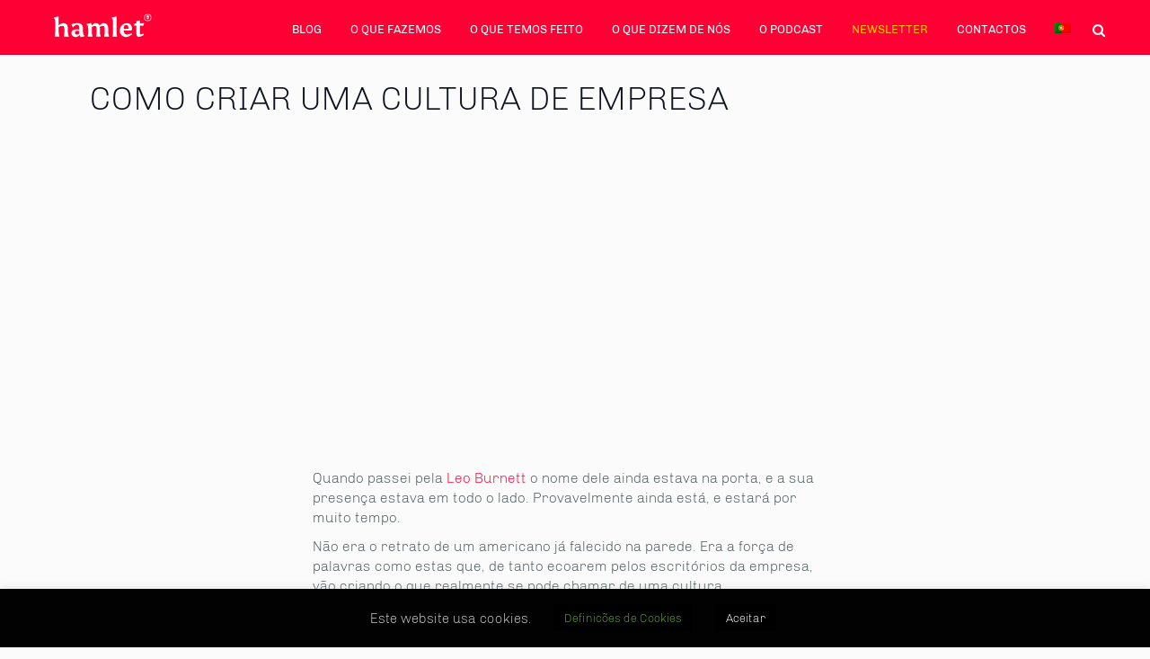

--- FILE ---
content_type: text/html; charset=UTF-8
request_url: https://hamlet.com.pt/como-criar-uma-cultura-de-empresa/
body_size: 14271
content:
<!doctype html>
<html lang="pt-pt">
<head>
	<meta charset="UTF-8">
	<meta name="format-detection" content="telephone=no">       
    <meta name="viewport" content="width=device-width">
	<link rel="profile" href="https://gmpg.org/xfn/11">
	<link rel="icon" type="image/gif" sizes="16x16" href="https://hamlet.com.pt/wp-content/uploads/2021/09/hamlet_favico_v2.png">
	<!--[if IE 8]>
        <link rel="stylesheet" type="text/css" href="https://hamlet.com.pt/wp-content/themes/hamlet/css/ie.css">
    <![endif]-->
	    <script type="text/javascript">
    /* <![CDATA[ */
    var ajaxurl = "https://hamlet.com.pt/wp-admin/admin-ajax.php";
    /* ]]> */
    </script>
<meta name='robots' content='index, follow, max-image-preview:large, max-snippet:-1, max-video-preview:-1' />

	<!-- This site is optimized with the Yoast SEO plugin v26.8 - https://yoast.com/product/yoast-seo-wordpress/ -->
	<title>Como criar uma cultura de empresa - Hamlet</title>
	<meta name="description" content="Uma cultura de empresa pode ser criada &quot;by design&quot;. Ter um líder capaz de a sintetizar com tanta força como Leo Burnett não é indispensável. Mas ajuda." />
	<link rel="canonical" href="https://hamlet.com.pt/como-criar-uma-cultura-de-empresa/" />
	<meta property="og:locale" content="pt_PT" />
	<meta property="og:type" content="article" />
	<meta property="og:title" content="Como criar uma cultura de empresa - Hamlet" />
	<meta property="og:description" content="Uma cultura de empresa pode ser criada &quot;by design&quot;. Ter um líder capaz de a sintetizar com tanta força como Leo Burnett não é indispensável. Mas ajuda." />
	<meta property="og:url" content="https://hamlet.com.pt/como-criar-uma-cultura-de-empresa/" />
	<meta property="og:site_name" content="Hamlet" />
	<meta property="article:publisher" content="https://www.facebook.com/HamletB2B/" />
	<meta property="article:published_time" content="2011-09-09T06:47:40+00:00" />
	<meta property="article:modified_time" content="2021-08-09T17:54:10+00:00" />
	<meta property="og:image" content="https://hamlet.com.pt/wp-content/uploads/2015/04/Jayme1.jpg" />
	<meta name="author" content="Jayme Kopke" />
	<meta name="twitter:card" content="summary_large_image" />
	<meta name="twitter:creator" content="@B2BHamlet" />
	<meta name="twitter:site" content="@B2BHamlet" />
	<script type="application/ld+json" class="yoast-schema-graph">{"@context":"https://schema.org","@graph":[{"@type":"Article","@id":"https://hamlet.com.pt/como-criar-uma-cultura-de-empresa/#article","isPartOf":{"@id":"https://hamlet.com.pt/como-criar-uma-cultura-de-empresa/"},"author":{"name":"Jayme Kopke","@id":"https://hamlet.com.pt/#/schema/person/5440ce291050d71726c4754ea137f86d"},"headline":"Como criar uma cultura de empresa","datePublished":"2011-09-09T06:47:40+00:00","dateModified":"2021-08-09T17:54:10+00:00","mainEntityOfPage":{"@id":"https://hamlet.com.pt/como-criar-uma-cultura-de-empresa/"},"wordCount":208,"commentCount":0,"publisher":{"@id":"https://hamlet.com.pt/#organization"},"image":{"@id":"https://hamlet.com.pt/como-criar-uma-cultura-de-empresa/#primaryimage"},"thumbnailUrl":"https://hamlet.com.pt/wp-content/uploads/2015/04/Jayme1.jpg","articleSection":["Comunicação institucional","Comunicação interna e RH","Publicidade"],"inLanguage":"pt-PT","potentialAction":[{"@type":"CommentAction","name":"Comment","target":["https://hamlet.com.pt/como-criar-uma-cultura-de-empresa/#respond"]}]},{"@type":"WebPage","@id":"https://hamlet.com.pt/como-criar-uma-cultura-de-empresa/","url":"https://hamlet.com.pt/como-criar-uma-cultura-de-empresa/","name":"Como criar uma cultura de empresa - Hamlet","isPartOf":{"@id":"https://hamlet.com.pt/#website"},"primaryImageOfPage":{"@id":"https://hamlet.com.pt/como-criar-uma-cultura-de-empresa/#primaryimage"},"image":{"@id":"https://hamlet.com.pt/como-criar-uma-cultura-de-empresa/#primaryimage"},"thumbnailUrl":"https://hamlet.com.pt/wp-content/uploads/2015/04/Jayme1.jpg","datePublished":"2011-09-09T06:47:40+00:00","dateModified":"2021-08-09T17:54:10+00:00","description":"Uma cultura de empresa pode ser criada \"by design\". Ter um líder capaz de a sintetizar com tanta força como Leo Burnett não é indispensável. Mas ajuda.","breadcrumb":{"@id":"https://hamlet.com.pt/como-criar-uma-cultura-de-empresa/#breadcrumb"},"inLanguage":"pt-PT","potentialAction":[{"@type":"ReadAction","target":["https://hamlet.com.pt/como-criar-uma-cultura-de-empresa/"]}]},{"@type":"ImageObject","inLanguage":"pt-PT","@id":"https://hamlet.com.pt/como-criar-uma-cultura-de-empresa/#primaryimage","url":"https://hamlet.com.pt/wp-content/uploads/2015/04/Jayme1.jpg","contentUrl":"https://hamlet.com.pt/wp-content/uploads/2015/04/Jayme1.jpg","width":458,"height":87},{"@type":"BreadcrumbList","@id":"https://hamlet.com.pt/como-criar-uma-cultura-de-empresa/#breadcrumb","itemListElement":[{"@type":"ListItem","position":1,"name":"Início","item":"https://hamlet.com.pt/"},{"@type":"ListItem","position":2,"name":"Blog","item":"https://hamlet.com.pt/blog/"},{"@type":"ListItem","position":3,"name":"Como criar uma cultura de empresa"}]},{"@type":"WebSite","@id":"https://hamlet.com.pt/#website","url":"https://hamlet.com.pt/","name":"Hamlet","description":"Comunicação empresarial B2B - para empresas e profissionais","publisher":{"@id":"https://hamlet.com.pt/#organization"},"potentialAction":[{"@type":"SearchAction","target":{"@type":"EntryPoint","urlTemplate":"https://hamlet.com.pt/?s={search_term_string}"},"query-input":{"@type":"PropertyValueSpecification","valueRequired":true,"valueName":"search_term_string"}}],"inLanguage":"pt-PT"},{"@type":"Organization","@id":"https://hamlet.com.pt/#organization","name":"hamlet Comunicação B2B","url":"https://hamlet.com.pt/","logo":{"@type":"ImageObject","inLanguage":"pt-PT","@id":"https://hamlet.com.pt/#/schema/logo/image/","url":"https://hamlet.com.pt/wp-content/uploads/2019/03/logo.png","contentUrl":"https://hamlet.com.pt/wp-content/uploads/2019/03/logo.png","width":129,"height":43,"caption":"hamlet Comunicação B2B"},"image":{"@id":"https://hamlet.com.pt/#/schema/logo/image/"},"sameAs":["https://www.facebook.com/HamletB2B/","https://x.com/B2BHamlet","https://www.instagram.com/hamletb2b/","https://www.linkedin.com/company/hamlet-b2b/","https://www.youtube.com/user/B2BHamlet/"]},{"@type":"Person","@id":"https://hamlet.com.pt/#/schema/person/5440ce291050d71726c4754ea137f86d","name":"Jayme Kopke","image":{"@type":"ImageObject","inLanguage":"pt-PT","@id":"https://hamlet.com.pt/#/schema/person/image/","url":"https://secure.gravatar.com/avatar/ea86a21cc3815d4c8b7fb8d9ae4de4e4410659a67e7945b622e346267176c65b?s=96&d=mm&r=g","contentUrl":"https://secure.gravatar.com/avatar/ea86a21cc3815d4c8b7fb8d9ae4de4e4410659a67e7945b622e346267176c65b?s=96&d=mm&r=g","caption":"Jayme Kopke"},"url":"https://hamlet.com.pt/author/jkopke/"}]}</script>
	<!-- / Yoast SEO plugin. -->


<link rel="alternate" type="application/rss+xml" title="Hamlet &raquo; Feed" href="https://hamlet.com.pt/feed/" />
<link rel="alternate" type="application/rss+xml" title="Hamlet &raquo; Feed de comentários" href="https://hamlet.com.pt/comments/feed/" />
<link rel="alternate" type="application/rss+xml" title="Feed de comentários de Hamlet &raquo; Como criar uma cultura de empresa" href="https://hamlet.com.pt/como-criar-uma-cultura-de-empresa/feed/" />
<link rel="alternate" title="oEmbed (JSON)" type="application/json+oembed" href="https://hamlet.com.pt/wp-json/oembed/1.0/embed?url=https%3A%2F%2Fhamlet.com.pt%2Fcomo-criar-uma-cultura-de-empresa%2F" />
<link rel="alternate" title="oEmbed (XML)" type="text/xml+oembed" href="https://hamlet.com.pt/wp-json/oembed/1.0/embed?url=https%3A%2F%2Fhamlet.com.pt%2Fcomo-criar-uma-cultura-de-empresa%2F&#038;format=xml" />
<style id='wp-img-auto-sizes-contain-inline-css' type='text/css'>
img:is([sizes=auto i],[sizes^="auto," i]){contain-intrinsic-size:3000px 1500px}
/*# sourceURL=wp-img-auto-sizes-contain-inline-css */
</style>
<style id='wp-emoji-styles-inline-css' type='text/css'>

	img.wp-smiley, img.emoji {
		display: inline !important;
		border: none !important;
		box-shadow: none !important;
		height: 1em !important;
		width: 1em !important;
		margin: 0 0.07em !important;
		vertical-align: -0.1em !important;
		background: none !important;
		padding: 0 !important;
	}
/*# sourceURL=wp-emoji-styles-inline-css */
</style>
<style id='classic-theme-styles-inline-css' type='text/css'>
/*! This file is auto-generated */
.wp-block-button__link{color:#fff;background-color:#32373c;border-radius:9999px;box-shadow:none;text-decoration:none;padding:calc(.667em + 2px) calc(1.333em + 2px);font-size:1.125em}.wp-block-file__button{background:#32373c;color:#fff;text-decoration:none}
/*# sourceURL=/wp-includes/css/classic-themes.min.css */
</style>
<link rel='stylesheet' id='cookie-law-info-css' href='https://hamlet.com.pt/wp-content/plugins/cookie-law-info/legacy/public/css/cookie-law-info-public.css?ver=3.3.9.1' type='text/css' media='all' />
<link rel='stylesheet' id='cookie-law-info-gdpr-css' href='https://hamlet.com.pt/wp-content/plugins/cookie-law-info/legacy/public/css/cookie-law-info-gdpr.css?ver=3.3.9.1' type='text/css' media='all' />
<link rel='stylesheet' id='wpml-menu-item-0-css' href='https://hamlet.com.pt/wp-content/plugins/sitepress-multilingual-cms/templates/language-switchers/menu-item/style.min.css?ver=1' type='text/css' media='all' />
<link rel='stylesheet' id='hamlet-style-css' href='https://hamlet.com.pt/wp-content/themes/hamlet/style.css?ver=6.9' type='text/css' media='all' />
<link rel='stylesheet' id='hamletcss-slick-css' href='https://hamlet.com.pt/wp-content/themes/hamlet/css/slick.css?ver=1.1' type='text/css' media='all' />
<link rel='stylesheet' id='hamletcss-font-awesome-css' href='https://hamlet.com.pt/wp-content/themes/hamlet/css/font-awesome.css?ver=1.1' type='text/css' media='all' />
<link rel='stylesheet' id='hamletcss-mmenu-css' href='https://hamlet.com.pt/wp-content/themes/hamlet/css/jquery.mmenu.all.css?ver=1.1' type='text/css' media='all' />
<link rel='stylesheet' id='hamletcss-customstyle-css' href='https://hamlet.com.pt/wp-content/themes/hamlet/css/style.css?ver=1.1' type='text/css' media='all' />
<link rel='stylesheet' id='hamletcss-customstylenew-css' href='https://hamlet.com.pt/wp-content/themes/hamlet/css/style_new.css?ver=1.1' type='text/css' media='all' />
<link rel='stylesheet' id='hamletcss-aoscss-css' href='https://hamlet.com.pt/wp-content/themes/hamlet/css/aos.css?ver=1.1' type='text/css' media='all' />
<link rel='stylesheet' id='hamletcss-colorboxcss-css' href='https://hamlet.com.pt/wp-content/themes/hamlet/css/colorbox.css?ver=1.1' type='text/css' media='all' />
<script type="text/javascript" id="wpml-cookie-js-extra">
/* <![CDATA[ */
var wpml_cookies = {"wp-wpml_current_language":{"value":"pt-pt","expires":1,"path":"/"}};
var wpml_cookies = {"wp-wpml_current_language":{"value":"pt-pt","expires":1,"path":"/"}};
//# sourceURL=wpml-cookie-js-extra
/* ]]> */
</script>
<script type="text/javascript" src="https://hamlet.com.pt/wp-content/plugins/sitepress-multilingual-cms/res/js/cookies/language-cookie.js?ver=486900" id="wpml-cookie-js" defer="defer" data-wp-strategy="defer"></script>
<script type="text/javascript" src="https://hamlet.com.pt/wp-includes/js/jquery/jquery.min.js?ver=3.7.1" id="jquery-core-js"></script>
<script type="text/javascript" src="https://hamlet.com.pt/wp-includes/js/jquery/jquery-migrate.min.js?ver=3.4.1" id="jquery-migrate-js"></script>
<script type="text/javascript" id="cookie-law-info-js-extra">
/* <![CDATA[ */
var Cli_Data = {"nn_cookie_ids":["VISITOR_INFO1_LIVE","_cfuvid","__tld__","","","__cf_bm","yt-remote-connected-devices","yt-player-headers-readable","yt-remote-session-app","yt-remote-cast-installed","yt-remote-session-name","yt-remote-fast-check-period","yt-remote-cast-available","sp_t","ytidb::LAST_RESULT_ENTRY_KEY","yt-remote-device-id","wp-wpml_current_language","yt.innertube::requests","yt.innertube::nextId","YSC","wpEmojiSettingsSupports","VISITOR_PRIVACY_METADATA"],"cookielist":[],"non_necessary_cookies":{"funcional":["VISITOR_INFO1_LIVE","","yt-remote-fast-check-period","sp_t","yt-remote-connected-devices","yt-remote-session-app","yt-remote-session-name","yt-remote-fast-check-period","yt-remote-cast-available","sp_t","wp-wpml_current_language","yt-remote-device-id","ytidb::LAST_RESULT_ENTRY_KEY","ytidb::LAST_RESULT_ENTRY_KEY","yt-remote-device-id","wp-wpml_current_language"],"publicidade":["","yt.innertube::requests","yt.innertube::nextId","YSC","VISITOR_PRIVACY_METADATA"],"outros":["_cfuvid","__tld__","cbtest"],"necessario":["__cf_bm","wpEmojiSettingsSupports"]},"ccpaEnabled":"","ccpaRegionBased":"","ccpaBarEnabled":"","strictlyEnabled":["necessary","obligatoire"],"ccpaType":"gdpr","js_blocking":"1","custom_integration":"","triggerDomRefresh":"","secure_cookies":""};
var cli_cookiebar_settings = {"animate_speed_hide":"500","animate_speed_show":"500","background":"#020202","border":"#b1a6a6c2","border_on":"","button_1_button_colour":"#000","button_1_button_hover":"#000000","button_1_link_colour":"#fff","button_1_as_button":"1","button_1_new_win":"","button_2_button_colour":"#333","button_2_button_hover":"#292929","button_2_link_colour":"#444","button_2_as_button":"","button_2_hidebar":"1","button_3_button_colour":"#000","button_3_button_hover":"#000000","button_3_link_colour":"#fff","button_3_as_button":"1","button_3_new_win":"","button_4_button_colour":"#000","button_4_button_hover":"#000000","button_4_link_colour":"#62a329","button_4_as_button":"1","button_7_button_colour":"#61a229","button_7_button_hover":"#4e8221","button_7_link_colour":"#fff","button_7_as_button":"1","button_7_new_win":"","font_family":"inherit","header_fix":"","notify_animate_hide":"1","notify_animate_show":"1","notify_div_id":"#cookie-law-info-bar","notify_position_horizontal":"right","notify_position_vertical":"bottom","scroll_close":"","scroll_close_reload":"","accept_close_reload":"","reject_close_reload":"","showagain_tab":"","showagain_background":"#fff","showagain_border":"#000","showagain_div_id":"#cookie-law-info-again","showagain_x_position":"100px","text":"#cccccc","show_once_yn":"","show_once":"2000","logging_on":"","as_popup":"","popup_overlay":"1","bar_heading_text":"","cookie_bar_as":"banner","popup_showagain_position":"bottom-right","widget_position":"left"};
var log_object = {"ajax_url":"https://hamlet.com.pt/wp-admin/admin-ajax.php"};
//# sourceURL=cookie-law-info-js-extra
/* ]]> */
</script>
<script type="text/javascript" src="https://hamlet.com.pt/wp-content/plugins/cookie-law-info/legacy/public/js/cookie-law-info-public.js?ver=3.3.9.1" id="cookie-law-info-js"></script>
<link rel="https://api.w.org/" href="https://hamlet.com.pt/wp-json/" /><link rel="alternate" title="JSON" type="application/json" href="https://hamlet.com.pt/wp-json/wp/v2/posts/1273" /><link rel="EditURI" type="application/rsd+xml" title="RSD" href="https://hamlet.com.pt/xmlrpc.php?rsd" />
<meta name="generator" content="WordPress 6.9" />
<link rel='shortlink' href='https://hamlet.com.pt/?p=1273' />
<meta name="generator" content="WPML ver:4.8.6 stt:1,41;" />
<link rel="alternate" hreflang="pt-pt" href="https://hamlet.com.pt/como-criar-uma-cultura-de-empresa/" />
<link rel="alternate" hreflang="x-default" href="https://hamlet.com.pt/como-criar-uma-cultura-de-empresa/" />
<link rel="pingback" href="https://hamlet.com.pt/xmlrpc.php">    <script src="https://tag.clearbitscripts.com/v1/pk_09956be3376e0ed0e72f2ea33c2a4efa/tags.js" referrerpolicy="strict-origin-when-cross-origin"></script>
    <style type="text/css">.recentcomments a{display:inline !important;padding:0 !important;margin:0 !important;}</style>	
	
	<!-- Global site tag (gtag.js) - Google Analytics -->
<script async src="https://www.googletagmanager.com/gtag/js?id=UA-25339411-1"></script>
<script>
  window.dataLayer = window.dataLayer || [];
  function gtag(){dataLayer.push(arguments);}
  gtag('js', new Date());

  gtag('config', 'UA-25339411-1');
</script>
	<!--  end analytics -->
	
<style id='global-styles-inline-css' type='text/css'>
:root{--wp--preset--aspect-ratio--square: 1;--wp--preset--aspect-ratio--4-3: 4/3;--wp--preset--aspect-ratio--3-4: 3/4;--wp--preset--aspect-ratio--3-2: 3/2;--wp--preset--aspect-ratio--2-3: 2/3;--wp--preset--aspect-ratio--16-9: 16/9;--wp--preset--aspect-ratio--9-16: 9/16;--wp--preset--color--black: #000000;--wp--preset--color--cyan-bluish-gray: #abb8c3;--wp--preset--color--white: #ffffff;--wp--preset--color--pale-pink: #f78da7;--wp--preset--color--vivid-red: #cf2e2e;--wp--preset--color--luminous-vivid-orange: #ff6900;--wp--preset--color--luminous-vivid-amber: #fcb900;--wp--preset--color--light-green-cyan: #7bdcb5;--wp--preset--color--vivid-green-cyan: #00d084;--wp--preset--color--pale-cyan-blue: #8ed1fc;--wp--preset--color--vivid-cyan-blue: #0693e3;--wp--preset--color--vivid-purple: #9b51e0;--wp--preset--gradient--vivid-cyan-blue-to-vivid-purple: linear-gradient(135deg,rgb(6,147,227) 0%,rgb(155,81,224) 100%);--wp--preset--gradient--light-green-cyan-to-vivid-green-cyan: linear-gradient(135deg,rgb(122,220,180) 0%,rgb(0,208,130) 100%);--wp--preset--gradient--luminous-vivid-amber-to-luminous-vivid-orange: linear-gradient(135deg,rgb(252,185,0) 0%,rgb(255,105,0) 100%);--wp--preset--gradient--luminous-vivid-orange-to-vivid-red: linear-gradient(135deg,rgb(255,105,0) 0%,rgb(207,46,46) 100%);--wp--preset--gradient--very-light-gray-to-cyan-bluish-gray: linear-gradient(135deg,rgb(238,238,238) 0%,rgb(169,184,195) 100%);--wp--preset--gradient--cool-to-warm-spectrum: linear-gradient(135deg,rgb(74,234,220) 0%,rgb(151,120,209) 20%,rgb(207,42,186) 40%,rgb(238,44,130) 60%,rgb(251,105,98) 80%,rgb(254,248,76) 100%);--wp--preset--gradient--blush-light-purple: linear-gradient(135deg,rgb(255,206,236) 0%,rgb(152,150,240) 100%);--wp--preset--gradient--blush-bordeaux: linear-gradient(135deg,rgb(254,205,165) 0%,rgb(254,45,45) 50%,rgb(107,0,62) 100%);--wp--preset--gradient--luminous-dusk: linear-gradient(135deg,rgb(255,203,112) 0%,rgb(199,81,192) 50%,rgb(65,88,208) 100%);--wp--preset--gradient--pale-ocean: linear-gradient(135deg,rgb(255,245,203) 0%,rgb(182,227,212) 50%,rgb(51,167,181) 100%);--wp--preset--gradient--electric-grass: linear-gradient(135deg,rgb(202,248,128) 0%,rgb(113,206,126) 100%);--wp--preset--gradient--midnight: linear-gradient(135deg,rgb(2,3,129) 0%,rgb(40,116,252) 100%);--wp--preset--font-size--small: 13px;--wp--preset--font-size--medium: 20px;--wp--preset--font-size--large: 36px;--wp--preset--font-size--x-large: 42px;--wp--preset--spacing--20: 0.44rem;--wp--preset--spacing--30: 0.67rem;--wp--preset--spacing--40: 1rem;--wp--preset--spacing--50: 1.5rem;--wp--preset--spacing--60: 2.25rem;--wp--preset--spacing--70: 3.38rem;--wp--preset--spacing--80: 5.06rem;--wp--preset--shadow--natural: 6px 6px 9px rgba(0, 0, 0, 0.2);--wp--preset--shadow--deep: 12px 12px 50px rgba(0, 0, 0, 0.4);--wp--preset--shadow--sharp: 6px 6px 0px rgba(0, 0, 0, 0.2);--wp--preset--shadow--outlined: 6px 6px 0px -3px rgb(255, 255, 255), 6px 6px rgb(0, 0, 0);--wp--preset--shadow--crisp: 6px 6px 0px rgb(0, 0, 0);}:where(.is-layout-flex){gap: 0.5em;}:where(.is-layout-grid){gap: 0.5em;}body .is-layout-flex{display: flex;}.is-layout-flex{flex-wrap: wrap;align-items: center;}.is-layout-flex > :is(*, div){margin: 0;}body .is-layout-grid{display: grid;}.is-layout-grid > :is(*, div){margin: 0;}:where(.wp-block-columns.is-layout-flex){gap: 2em;}:where(.wp-block-columns.is-layout-grid){gap: 2em;}:where(.wp-block-post-template.is-layout-flex){gap: 1.25em;}:where(.wp-block-post-template.is-layout-grid){gap: 1.25em;}.has-black-color{color: var(--wp--preset--color--black) !important;}.has-cyan-bluish-gray-color{color: var(--wp--preset--color--cyan-bluish-gray) !important;}.has-white-color{color: var(--wp--preset--color--white) !important;}.has-pale-pink-color{color: var(--wp--preset--color--pale-pink) !important;}.has-vivid-red-color{color: var(--wp--preset--color--vivid-red) !important;}.has-luminous-vivid-orange-color{color: var(--wp--preset--color--luminous-vivid-orange) !important;}.has-luminous-vivid-amber-color{color: var(--wp--preset--color--luminous-vivid-amber) !important;}.has-light-green-cyan-color{color: var(--wp--preset--color--light-green-cyan) !important;}.has-vivid-green-cyan-color{color: var(--wp--preset--color--vivid-green-cyan) !important;}.has-pale-cyan-blue-color{color: var(--wp--preset--color--pale-cyan-blue) !important;}.has-vivid-cyan-blue-color{color: var(--wp--preset--color--vivid-cyan-blue) !important;}.has-vivid-purple-color{color: var(--wp--preset--color--vivid-purple) !important;}.has-black-background-color{background-color: var(--wp--preset--color--black) !important;}.has-cyan-bluish-gray-background-color{background-color: var(--wp--preset--color--cyan-bluish-gray) !important;}.has-white-background-color{background-color: var(--wp--preset--color--white) !important;}.has-pale-pink-background-color{background-color: var(--wp--preset--color--pale-pink) !important;}.has-vivid-red-background-color{background-color: var(--wp--preset--color--vivid-red) !important;}.has-luminous-vivid-orange-background-color{background-color: var(--wp--preset--color--luminous-vivid-orange) !important;}.has-luminous-vivid-amber-background-color{background-color: var(--wp--preset--color--luminous-vivid-amber) !important;}.has-light-green-cyan-background-color{background-color: var(--wp--preset--color--light-green-cyan) !important;}.has-vivid-green-cyan-background-color{background-color: var(--wp--preset--color--vivid-green-cyan) !important;}.has-pale-cyan-blue-background-color{background-color: var(--wp--preset--color--pale-cyan-blue) !important;}.has-vivid-cyan-blue-background-color{background-color: var(--wp--preset--color--vivid-cyan-blue) !important;}.has-vivid-purple-background-color{background-color: var(--wp--preset--color--vivid-purple) !important;}.has-black-border-color{border-color: var(--wp--preset--color--black) !important;}.has-cyan-bluish-gray-border-color{border-color: var(--wp--preset--color--cyan-bluish-gray) !important;}.has-white-border-color{border-color: var(--wp--preset--color--white) !important;}.has-pale-pink-border-color{border-color: var(--wp--preset--color--pale-pink) !important;}.has-vivid-red-border-color{border-color: var(--wp--preset--color--vivid-red) !important;}.has-luminous-vivid-orange-border-color{border-color: var(--wp--preset--color--luminous-vivid-orange) !important;}.has-luminous-vivid-amber-border-color{border-color: var(--wp--preset--color--luminous-vivid-amber) !important;}.has-light-green-cyan-border-color{border-color: var(--wp--preset--color--light-green-cyan) !important;}.has-vivid-green-cyan-border-color{border-color: var(--wp--preset--color--vivid-green-cyan) !important;}.has-pale-cyan-blue-border-color{border-color: var(--wp--preset--color--pale-cyan-blue) !important;}.has-vivid-cyan-blue-border-color{border-color: var(--wp--preset--color--vivid-cyan-blue) !important;}.has-vivid-purple-border-color{border-color: var(--wp--preset--color--vivid-purple) !important;}.has-vivid-cyan-blue-to-vivid-purple-gradient-background{background: var(--wp--preset--gradient--vivid-cyan-blue-to-vivid-purple) !important;}.has-light-green-cyan-to-vivid-green-cyan-gradient-background{background: var(--wp--preset--gradient--light-green-cyan-to-vivid-green-cyan) !important;}.has-luminous-vivid-amber-to-luminous-vivid-orange-gradient-background{background: var(--wp--preset--gradient--luminous-vivid-amber-to-luminous-vivid-orange) !important;}.has-luminous-vivid-orange-to-vivid-red-gradient-background{background: var(--wp--preset--gradient--luminous-vivid-orange-to-vivid-red) !important;}.has-very-light-gray-to-cyan-bluish-gray-gradient-background{background: var(--wp--preset--gradient--very-light-gray-to-cyan-bluish-gray) !important;}.has-cool-to-warm-spectrum-gradient-background{background: var(--wp--preset--gradient--cool-to-warm-spectrum) !important;}.has-blush-light-purple-gradient-background{background: var(--wp--preset--gradient--blush-light-purple) !important;}.has-blush-bordeaux-gradient-background{background: var(--wp--preset--gradient--blush-bordeaux) !important;}.has-luminous-dusk-gradient-background{background: var(--wp--preset--gradient--luminous-dusk) !important;}.has-pale-ocean-gradient-background{background: var(--wp--preset--gradient--pale-ocean) !important;}.has-electric-grass-gradient-background{background: var(--wp--preset--gradient--electric-grass) !important;}.has-midnight-gradient-background{background: var(--wp--preset--gradient--midnight) !important;}.has-small-font-size{font-size: var(--wp--preset--font-size--small) !important;}.has-medium-font-size{font-size: var(--wp--preset--font-size--medium) !important;}.has-large-font-size{font-size: var(--wp--preset--font-size--large) !important;}.has-x-large-font-size{font-size: var(--wp--preset--font-size--x-large) !important;}
/*# sourceURL=global-styles-inline-css */
</style>
<link rel='stylesheet' id='cookie-law-info-table-css' href='https://hamlet.com.pt/wp-content/plugins/cookie-law-info/legacy/public/css/cookie-law-info-table.css?ver=3.3.9.1' type='text/css' media='all' />
</head>

<body class="wp-singular post-template-default single single-post postid-1273 single-format-standard wp-theme-hamlet">
 	<div class="page withoutBanner">
        <header class="header clearfix">
            <div class="logo">
                                <a href="https://hamlet.com.pt"><img src="https://hamlet.com.pt/wp-content/uploads/2022/04/logo-hamlet-2022-white_on_transp-129.svg" alt="Logo da Hamlet com link para o início"></a>
				            </div>            
            <div class="header-right">
                <nav>
                    <ul id="menu-header-menu" class="clearfix"><li id="menu-item-24509" class="home_mentry menu-item menu-item-type-post_type menu-item-object-page menu-item-home menu-item-24509"><a href="https://hamlet.com.pt/">Início</a></li>
<li id="menu-item-10654" class="menu-item menu-item-type-post_type menu-item-object-page current_page_parent menu-item-10654"><a href="https://hamlet.com.pt/blog/">Blog</a></li>
<li id="menu-item-10655" class="menu-item menu-item-type-post_type menu-item-object-page menu-item-has-children menu-item-10655"><a href="https://hamlet.com.pt/o-que-fazemos/">O que fazemos</a>
<ul class="sub-menu">
	<li id="menu-item-10660" class="menu-item menu-item-type-custom menu-item-object-custom menu-item-10660"><a href="https://hamlet.com.pt/o-que-fazemos/#what-banner">O que fazemos e para quem</a></li>
	<li id="menu-item-10661" class="menu-item menu-item-type-custom menu-item-object-custom menu-item-10661"><a href="https://hamlet.com.pt/o-que-fazemos/#what-content">Porquê B2B?</a></li>
	<li id="menu-item-10662" class="menu-item menu-item-type-custom menu-item-object-custom menu-item-10662"><a href="https://hamlet.com.pt/o-que-fazemos/#what-titbox">Como trabalhamos</a></li>
	<li id="menu-item-10663" class="menu-item menu-item-type-custom menu-item-object-custom menu-item-10663"><a href="https://hamlet.com.pt/o-que-fazemos/#what-facility">Serviços</a></li>
</ul>
</li>
<li id="menu-item-49" class="menu-item menu-item-type-post_type menu-item-object-page menu-item-has-children menu-item-49"><a href="https://hamlet.com.pt/o-que-temos-feito/">O que temos feito</a>
<ul class="sub-menu">
	<li id="menu-item-9929" class="menu-item menu-item-type-custom menu-item-object-custom menu-item-9929"><a href="https://hamlet.com.pt/o-que-temos-feito/#clients">Clientes</a></li>
	<li id="menu-item-9926" class="menu-item menu-item-type-custom menu-item-object-custom menu-item-9926"><a href="https://hamlet.com.pt/o-que-temos-feito/#cases">Cases</a></li>
</ul>
</li>
<li id="menu-item-47" class="menu-item menu-item-type-post_type menu-item-object-page menu-item-has-children menu-item-47"><a href="https://hamlet.com.pt/o-que-dizem-de-nos/">O que dizem de nós</a>
<ul class="sub-menu">
	<li id="menu-item-9954" class="menu-item menu-item-type-custom menu-item-object-custom menu-item-9954"><a href="https://hamlet.com.pt/o-que-dizem-de-nos/#some_testimonials">Os clientes</a></li>
	<li id="menu-item-9930" class="menu-item menu-item-type-custom menu-item-object-custom menu-item-9930"><a href="https://hamlet.com.pt/o-que-dizem-de-nos/#nos_media">Os Media</a></li>
</ul>
</li>
<li id="menu-item-18270" class="menu-item menu-item-type-post_type menu-item-object-page menu-item-18270"><a href="https://hamlet.com.pt/podcasts/">O Podcast</a></li>
<li id="menu-item-11507" class="yellowmenu menu-item menu-item-type-post_type menu-item-object-page menu-item-11507"><a href="https://hamlet.com.pt/newsletter/">Newsletter</a></li>
<li id="menu-item-45" class="menu-item menu-item-type-post_type menu-item-object-page menu-item-45"><a href="https://hamlet.com.pt/contactos/">Contactos</a></li>
<li id="menu-item-wpml-ls-2-pt-pt" class="menu-item wpml-ls-slot-2 wpml-ls-item wpml-ls-item-pt-pt wpml-ls-current-language wpml-ls-menu-item wpml-ls-first-item wpml-ls-last-item menu-item-type-wpml_ls_menu_item menu-item-object-wpml_ls_menu_item menu-item-wpml-ls-2-pt-pt"><a href="https://hamlet.com.pt/como-criar-uma-cultura-de-empresa/" role="menuitem"><img
            class="wpml-ls-flag"
            src="https://hamlet.com.pt/wp-content/plugins/sitepress-multilingual-cms/res/flags/pt-pt.png"
            alt="Português"
            
            
    /></a></li>
</ul>                </nav> 
                <div class="language">
                                        <a href="javascript:void(0);">pt</a>
                    <ul>
                                                                       <li><a href="https://hamlet.com.pt/como-criar-uma-cultura-de-empresa/">pt</a></li>
                                                                    <li><a href="https://hamlet.com.pt/en/">en</a></li>
                                                <!-- <li><a href="javascript:void(0);">EN</a></li> -->
                    </ul>
                </div>  
                <div class="search">
                    <a href="javascript:void(0);" id="click-search"><i class="fa fa-search"></i></a>
                    <div class="search-popupbox">
                       <a href="javascript:void(0);" class="close-icon" id="close-search-popup"></a>
                       <div class="container cf">
                            <form action="https://hamlet.com.pt" method="get" >
                                <input type="search" class="search-form-field" placeholder="Pesquisa" name="s">
                                <button class="popup-form-btn"><i class="fa fa-search"></i></button>
                            </form>
                        </div>
                    </div>                    
                </div>                                  
                <div class="menu">
                    <a class="menu-bt sb-toggle-right" href="#menu" aria-label="Toggle Menu">
                        <span></span>
                        <span></span>
                        <span></span>
                    </a>
                </div>
            </div>                
        </header> 

<div class="blog-detail-section">
	<article>
	<div class="container">
		<h2 class="blog_post_title">Como criar uma cultura de empresa</h2>
		
		
		<div class="blog-discription border-top">

						
						<div class="middle-content clearfix">
				<p><code><iframe src="https://www.youtube.com/embed/zgAFDGKUaJU" width="420" height="345" frameborder="0"></iframe></code></p>
<p>Quando passei pela <a href="https://leoburnett.com/">Leo Burnett</a> o nome dele ainda estava na porta, e a sua presença estava em todo o lado. Provavelmente ainda está, e estará por muito tempo.</p>
<p>Não era o retrato de um americano já falecido na parede. Era a força de palavras como estas que, de tanto ecoarem pelos escritórios da empresa, vão criando o que realmente se pode chamar de uma cultura.</p>
<p>Não sei se nos anos em que Leo Burnett foi um dos grandes da publicidade essa expressão &#8211; cultura de empresa &#8211; já era um chavão como é hoje. Há empresas em que tal coisa existe, com forma e sentido, outras em que no seu lugar está algo mais difuso, com forças e fraquezas de que a empresa não tem consciência e que portanto não controla.</p>
<p>Mas uma cultura de empresa é algo que se pode &#8211; e deve &#8211; criar &#8220;by design&#8221;. Ter à cabeça um líder capaz de formular o essencial dessa cultura em palavras que, décadas mais tarde, ainda são partilhadas no Youtube não é indispensável. Mas certamente ajuda.</p>
<p>Vídeo pirateado do blog<a title="Sangue, Suor e Ideias" href="https://sanguesuoreideias.blogspot.com" target="_blank" rel="noopener noreferrer"> Sangue,Suor e Ideias</a>.</p>
<p>&nbsp;</p>
<p><a href="https://www.linkedin.com/in/jaymekopke" target="_blank" rel="noopener noreferrer"><img decoding="async" class="alignleft wp-image-6004 size-full" src="https://hamlet.com.pt/wp-content/uploads/2015/04/Jayme1.jpg" alt="Jayme Kopke" width="458" height="87" srcset="https://hamlet.com.pt/wp-content/uploads/2015/04/Jayme1.jpg 458w, https://hamlet.com.pt/wp-content/uploads/2015/04/Jayme1-300x57.jpg 300w" sizes="(max-width: 458px) 100vw, 458px" /></a></p>
<p class="old_NewsLetter_but">
<p><script src="//s7.addthis.com/js/300/addthis_widget.js#pubid=ra-53e8b01d317ffb52" async="async"></script></p>
			</div>
		</div>

		<div class="blog-discription">
			<div class="middle-content">

				<div class="blog-nav clearfix">		
																			</div>
			</div>
		</div>
				
		
		<!---  categories & navigation -->
		<div class="categories clearfix">
			<div class="col-md-3">
								<h5>Categorias:</h5>
				<strong>Comunicação institucional, Comunicação interna e RH, Publicidade</strong>
							</div>
			<div class="col-md-6">
				
				<div class="social-part">
					
				</div>
			</div>
			<div class="col-md-3">
				<div class="blog-nav clearfix">
															<div class="pre-blog">
						<a href="https://hamlet.com.pt/bilhetes-a-venda/">artigo anterior</a>
					</div>
															<span>|</span>
															<div class="next-blog">
						<a href="https://hamlet.com.pt/quando-a-cultura-da-empresa-marca-a-cultura-ca-fora/">próximo artigo</a>
					</div>
									</div>
			</div>
		</div>
<!-- end categories-->

				
		<div class="related-blogs">
			<h4>Artigos mais recentes</h4>
			<div class="related-blog-wrapper clearfix">
								<div class="related-blog-block">
					<a href="https://hamlet.com.pt/e-se-a-web-nao-tivesse-vencido/">
						<img src="https://hamlet.com.pt/wp-content/uploads/2026/01/340x220-338x190.png">
						<h4>E se a web não tivesse vencido?</h4>
					</a>
				</div>
								<div class="related-blog-block">
					<a href="https://hamlet.com.pt/abaixo-o-networking/">
						<img src="https://hamlet.com.pt/wp-content/uploads/2026/01/networking-destaque-338x190.png">
						<h4>Abaixo o networking</h4>
					</a>
				</div>
								<div class="related-blog-block">
					<a href="https://hamlet.com.pt/marca-forte-a-prioridade-que-faz-falta-as-empresas-b2b/">
						<img src="https://hamlet.com.pt/wp-content/uploads/2024/10/marcaforteprioridade-destaque-338x190.png">
						<h4>Marca forte: a prioridade que faz falta às empresas B2B</h4>
					</a>
				</div>
								
			</div>
		</div>
		
			</div>
	</article>
	<!--post newsletter banners pnb-->
	<div class="nodisplay">
	<div id="pnb_background">https://hamlet.com.pt/wp-content/uploads/2025/02/newsletterb_v1c2.svg</div> <div id="newsl_banner_bkg_movel">https://hamlet.com.pt/wp-content/uploads/2025/02/newsletterb_420_v1cb.svg</div> <div id="pnb_link">https://hamlet.com.pt/newsletter/</div><div id="banners_every">12</div><div id="banner_text1">Não fique fora. Subscreva agora.</div><div id="banner_text2">Não perca nenhuma atualização.<br />
Subscreva.</div><div id="banner_text3">Assine a Newsletter B2B da Hamlet</div><div id="banner_text4">Quer dicas, informações atualizadas sobre marketing B2B?  Subscreva.</div><div id="banner_text5">Subscreva a Newsletter para <br />
receber insights sobre B2B.</div><div id="banner_number">5</div><div id="enable_banners">1</div> 	</div>
</div> 


		<footer>
            <div class="container">
                <div class="footer-top clearfix">
                    <div class="footer-logo-block">
						<div class="footer-logo">
                <img src="https://hamlet.com.pt/wp-content/uploads/2022/04/logo-hamlet-2022-hwhite-on-transp-noborder.svg" alt="Logo">
            </div> 
               <ul class="clearfix">             
									<li>
                 	<a href="https://www.linkedin.com/company/hamlet-b2b/"  target="_blank" aria-label="Link to LinkedIn" title="LinkedIn">
                 	<i class="fa fa-linkedin"></i>
                 	</a>
                 	</li>
									<li>
                 	<a href="https://www.instagram.com/hamletb2b/"  target="_blank" aria-label="Link to Insta" title="Insta">
                 	<i class="fa fa-instagram"></i>
                 	</a>
                 	</li>
									<li>
                 	<a href="https://www.youtube.com/user/B2BHamlet/"  target="_blank" aria-label="Link to YouTube" title="YouTube">
                 	<i class="fa fa-youtube"></i>
                 	</a>
                 	</li>
								</ul>
                    </div>
                    <div class="footer-block">
                        <span>Contactos</span>
                                                <div><a href="mailto:hamlet@hamlet.com.pt">hamlet@hamlet.com.pt</a><br />
<a href="mailto:thiago.moreira@hamlet.com.pt">thiago.moreira@hamlet.com.pt</a><br />
<br />
<a href="mailto:hamlet@hamlet.com.pt?subject=Quero%20marcar%20uma%20reunião%20com%20a%20Hamlet&body=Quero%20ser%20contactado%20para%20agendar%20uma%20reunião.%20O%20meu%20contacto%20telefónico%20é%20o:">Marque uma reunião</a><br />
</div>
                                                
                    </div>

                    
                   
                    <div class="social-section" id="footer_social_section">
						<span>Newsletter</span>
                       <div id="mc_embed_signup" style="background: #0E131F;">
    					<form action="https://hamlet.us1.list-manage.com/subscribe/post?u=9cb0f1458ed5218dcba937612&amp;id=0b3523515d&amp;f_id=0069ffe5f0" method="post" id="mc-embedded-subscribe-form" name="mc-embedded-subscribe-form" class="validate" target="_self" novalidate="">
        				<div id="mc_embed_signup_scroll">
						<div class="subscreverform">
            			<!--<div class="indicates-required"><span class="asterisk">*</span> indica obrigatório</div>-->
            			<div class="mc-field-group"><label for="mce-EMAIL"></label><input type="email" name="EMAIL" class="required email" id="mce-EMAIL" required="" value="" placeholder="o seu email profissional"></div>
						<div hidden=""><input type="hidden" name="tags" value="6326462,6326450"></div>
        				<div id="mce-responses" class="clear foot">
            				<div class="response" id="mce-error-response" style="display: none;"></div>
           					 <div class="response" id="mce-success-response" style="display: none;"></div>
						</div>
    					<div aria-hidden="true" style="position: absolute; left: -5000px;">
        				/* real people should not fill this in and expect good things - do not remove this or risk form bot signups */
        				<input type="text" name="b_9cb0f1458ed5218dcba937612_0b3523515d" tabindex="-1" value="">
    					</div>
						<div><input type="submit" name="subscribe" id="mc-embedded-subscribe" class="button" value="Subscrever"></div>
						</div>
        
            			<div class="clear foot optionalParent">
                
					<div class="RPDGconsent">Aceita receber as nossas comunicações por email.<br>

					<a href="https://mailchimp.com/legal/terms" target="_blank">Saiba mais</a> sobre as práticas de privacidade do Mailchimp.	</div>
                
            		</div>
       
    				</div>
					</form>
					</div>
                        
                   </div>
                   
                    <!--<div class="footer-link">
                        <span></span>
                         <ul id="menu-site-map" class="menu"><li id="menu-item-137" class="menu-item menu-item-type-post_type menu-item-object-page current_page_parent menu-item-137"><a href="https://hamlet.com.pt/blog/">Blog</a></li>
<li id="menu-item-138" class="menu-item menu-item-type-post_type menu-item-object-page menu-item-138"><a href="https://hamlet.com.pt/o-que-fazemos/">O que fazemos</a></li>
<li id="menu-item-140" class="menu-item menu-item-type-post_type menu-item-object-page menu-item-140"><a href="https://hamlet.com.pt/o-que-temos-feito/">O que temos feito</a></li>
<li id="menu-item-141" class="menu-item menu-item-type-post_type menu-item-object-page menu-item-141"><a href="https://hamlet.com.pt/o-que-dizem-de-nos/">O que dizem de nós</a></li>
<li id="menu-item-143" class="menu-item menu-item-type-post_type menu-item-object-page menu-item-143"><a href="https://hamlet.com.pt/contactos/">Contactos</a></li>
</ul>                    </div> -->
                </div>             
            
            <div class="bottom-bar">
                
                    <div class="clearfix">
                        <div class="copyright">
                            <p>© 2026 - Hamlet - Marketing B2B, IP:92.204.53.83</p>                            
                        </div>    

					                        <ul class="clearfix">
                        	                            <li><a href=" https://hamlet.com.pt/politica_privacidade_e_cookies/">Política de Privacidade e Cookies</a></li>
                            							                                                           
                                                          
                            		                           
                          
                            
                        </ul>                    
                    	
					
                    </div>
                
            </div>
				</div>
        </footer> 
    </div>
    <!-- Mobile menu --> 
    <nav class="sb-slidebar" id="menu">             
         <ul id="menu-header-menu-1" class="clearfix"><li class="home_mentry menu-item menu-item-type-post_type menu-item-object-page menu-item-home menu-item-24509"><a href="https://hamlet.com.pt/">Início</a></li>
<li class="menu-item menu-item-type-post_type menu-item-object-page current_page_parent menu-item-10654"><a href="https://hamlet.com.pt/blog/">Blog</a></li>
<li class="menu-item menu-item-type-post_type menu-item-object-page menu-item-has-children menu-item-10655"><a href="https://hamlet.com.pt/o-que-fazemos/">O que fazemos</a>
<ul class="sub-menu">
	<li class="menu-item menu-item-type-custom menu-item-object-custom menu-item-10660"><a href="https://hamlet.com.pt/o-que-fazemos/#what-banner">O que fazemos e para quem</a></li>
	<li class="menu-item menu-item-type-custom menu-item-object-custom menu-item-10661"><a href="https://hamlet.com.pt/o-que-fazemos/#what-content">Porquê B2B?</a></li>
	<li class="menu-item menu-item-type-custom menu-item-object-custom menu-item-10662"><a href="https://hamlet.com.pt/o-que-fazemos/#what-titbox">Como trabalhamos</a></li>
	<li class="menu-item menu-item-type-custom menu-item-object-custom menu-item-10663"><a href="https://hamlet.com.pt/o-que-fazemos/#what-facility">Serviços</a></li>
</ul>
</li>
<li class="menu-item menu-item-type-post_type menu-item-object-page menu-item-has-children menu-item-49"><a href="https://hamlet.com.pt/o-que-temos-feito/">O que temos feito</a>
<ul class="sub-menu">
	<li class="menu-item menu-item-type-custom menu-item-object-custom menu-item-9929"><a href="https://hamlet.com.pt/o-que-temos-feito/#clients">Clientes</a></li>
	<li class="menu-item menu-item-type-custom menu-item-object-custom menu-item-9926"><a href="https://hamlet.com.pt/o-que-temos-feito/#cases">Cases</a></li>
</ul>
</li>
<li class="menu-item menu-item-type-post_type menu-item-object-page menu-item-has-children menu-item-47"><a href="https://hamlet.com.pt/o-que-dizem-de-nos/">O que dizem de nós</a>
<ul class="sub-menu">
	<li class="menu-item menu-item-type-custom menu-item-object-custom menu-item-9954"><a href="https://hamlet.com.pt/o-que-dizem-de-nos/#some_testimonials">Os clientes</a></li>
	<li class="menu-item menu-item-type-custom menu-item-object-custom menu-item-9930"><a href="https://hamlet.com.pt/o-que-dizem-de-nos/#nos_media">Os Media</a></li>
</ul>
</li>
<li class="menu-item menu-item-type-post_type menu-item-object-page menu-item-18270"><a href="https://hamlet.com.pt/podcasts/">O Podcast</a></li>
<li class="yellowmenu menu-item menu-item-type-post_type menu-item-object-page menu-item-11507"><a href="https://hamlet.com.pt/newsletter/">Newsletter</a></li>
<li class="menu-item menu-item-type-post_type menu-item-object-page menu-item-45"><a href="https://hamlet.com.pt/contactos/">Contactos</a></li>
<li class="menu-item wpml-ls-slot-2 wpml-ls-item wpml-ls-item-pt-pt wpml-ls-current-language wpml-ls-menu-item wpml-ls-first-item wpml-ls-last-item menu-item-type-wpml_ls_menu_item menu-item-object-wpml_ls_menu_item menu-item-wpml-ls-2-pt-pt"><a href="https://hamlet.com.pt/como-criar-uma-cultura-de-empresa/" role="menuitem"><img
            class="wpml-ls-flag"
            src="https://hamlet.com.pt/wp-content/plugins/sitepress-multilingual-cms/res/flags/pt-pt.png"
            alt="Português"
            
            
    /></a></li>
</ul>    </nav>
    <!-- Mobile menu end -->

	<!-- social media share-->	
		<div id="smo-cont">
			<div id="share_smo" class="smo-ico">partilhe</div>
			<div id="fb_share" class="smo-ico"><img src="https://hamlet.com.pt/wp-content/uploads/2022/11/fb.svg"  alt="Facebook" class="the-ico"></div>
			<div id="li_share" class="smo-ico"><img src="https://hamlet.com.pt/wp-content/uploads/2022/11/linkedin.svg"  alt="linkedin" class="the-ico"></div>
			<div id="whp_share" class="smo-ico"><img src="https://hamlet.com.pt/wp-content/uploads/2022/11/whatapp.svg"  alt="Whatsapp" class="the-ico"></div>
			<div id="email_share" class="smo-ico"><img src="https://hamlet.com.pt/wp-content/uploads/2022/12/email.svg"  alt="email" class="the-ico"></div>
			<div id="ciao_smo"class="smo-ico"><img src="https://hamlet.com.pt/wp-content/uploads/2022/11/set2a.svg"  alt="fechar" class="the-ico">
			</div>
			
		
	</div>	
<!-- smartbar-->

<div id="smartbar">
<div id="closesmart"><img src="https://hamlet.com.pt/wp-content/uploads/2022/12/close_box-1.svg" alt="close"></div>
<div class="centerme">
	<div class="ub2b_assinatura"><span class="destaqu_red">Newsletter B2B da Hamlet</span> - A sua fonte de conhecimento e atualização contínua sobre marketing e comunicação business-to-business</div>
<div class="ub2b_subscribeline">
	
	
<!-- Begin Mailchimp Signup Form -->


<div id="mc_embed_shell">
  
<div id="mc_embed_signup">
    <form action="https://hamlet.us1.list-manage.com/subscribe/post?u=9cb0f1458ed5218dcba937612&amp;id=0b3523515d&amp;f_id=0069ffe5f0" method="post" id="mc-embedded-subscribe-form" name="mc-embedded-subscribe-form" class="validate" target="_self" novalidate="">
        <div id="mc_embed_signup_scroll">
			<div class="subscreverform">
            <!--<div class="indicates-required"><span class="asterisk">*</span> indica obrigatório</div>-->
            <div class="mc-field-group"><label for="mce-EMAIL"></label><input type="email" name="EMAIL" class="required email" id="mce-EMAIL" required="" value="" placeholder="email profissional"></div>
<div hidden=""><input type="hidden" name="tags" value="6326462,6326450"></div>
        <div id="mce-responses" class="clear foot">
            <div class="response" id="mce-error-response" style="display: none;"></div>
            <div class="response" id="mce-success-response" style="display: none;"></div>
        </div>
    <div aria-hidden="true" style="position: absolute; left: -5000px;">
        /* real people should not fill this in and expect good things - do not remove this or risk form bot signups */
        <input type="text" name="b_9cb0f1458ed5218dcba937612_0b3523515d" tabindex="-1" value="">
    </div>
				<div><input type="submit" name="subscribe" id="mc-embedded-subscribe" class="button" value="Subscrever"></div>
			</div>
        
            <div class="clear foot optionalParent">
                
				<div class="RPDGconsent">Em conformidade com o Regulamento Geral da Proteção de Dados da União Europeia, informamos que ao clicar "Subscrever":<br>
1) Aceita receber as nossas comunicações por email.<br>

2) Autoriza que as informações que forneceu sejam transferidas para o nosso parceiro de marketing Mailchimp para processamento.<br>
					<a href="https://mailchimp.com/legal/terms" target="_blank">Saiba mais</a> sobre as práticas de privacidade do Mailchimp.</div>
                <div class="MClogo"><p style="margin: 0px auto;"><a href="https://eepurl.com/iYTyUY" title="Mailchimp - marketing por e-mail fácil e divertido"><span style="display: inline-block; background-color: transparent; border-radius: 4px;"><img class="refferal_badge" src="https://digitalasset.intuit.com/render/content/dam/intuit/mc-fe/en_us/images/intuit-mc-rewards-text-dark.svg" alt="Intuit Mailchimp" style="width: 220px; height: 40px; display: flex; padding: 2px 0px; justify-content: center; align-items: center;"></span></a></p></div>
            </div>
       
    </div>
</form>
</div>
</div>


	
	
<!--End mc_embed_signup-->



</div>

</div>

</div>

<!--dont go away popup -->
<div id="mail_before_leave">
<div id="closebanner"><img src="https://hamlet.com.pt/wp-content/uploads/2022/12/close_box-1.svg"  alt="close"></div>
<div class="centerme">
	<h2><span class="destaqu_red">Newsletter B2B da Hamlet</span></h2> <div class="goawaytxt">Precisa vender ou comunicar com empresas ou públicos profissionais? Bem-vindo à Newsletter B2B da Hamlet. A sua fonte de conhecimento e atualização contínua sobre marketing e comunicação business-to-business.</div>
<!-- Begin Mailchimp Signup Form -->


	<div id="mc_embed_shell">
  
<div id="mc_embed_signup">
    <form action="https://hamlet.us1.list-manage.com/subscribe/post?u=9cb0f1458ed5218dcba937612&amp;id=0b3523515d&amp;f_id=0069ffe5f0" method="post" id="mc-embedded-subscribe-form" name="mc-embedded-subscribe-form" class="validate" target="_self" novalidate="">
        <div id="mc_embed_signup_scroll">
			<div class="subscreverform_gab">
            <!--<div class="indicates-required"><span class="asterisk">*</span> indica obrigatório</div>-->
            <div class="mc-field-group"><label for="mce-EMAIL"></label><input type="email" name="EMAIL" class="required email" id="mce-EMAIL" required="" value="" placeholder="email profissional"></div>
<div hidden=""><input type="hidden" name="tags" value="6326462,6326450"></div>
        <div id="mce-responses" class="clear foot">
            <div class="response" id="mce-error-response" style="display: none;"></div>
            <div class="response" id="mce-success-response" style="display: none;"></div>
        </div>
    <div aria-hidden="true" style="position: absolute; left: -5000px;">
        /* real people should not fill this in and expect good things - do not remove this or risk form bot signups */
        <input type="text" name="b_9cb0f1458ed5218dcba937612_0b3523515d" tabindex="-1" value="">
    </div>
				<div><input type="submit" name="subscribe" id="mc-embedded-subscribe" class="button" value="Subscrever"></div>
			</div>
        
            <div class="clear foot optionalParent_gab">
                
				<div class="RPDGconsent">Em conformidade com o Regulamento Geral da Proteção de Dados da União Europeia, informamos que ao clicar "Subscrever":<br>
1) Aceita receber as nossas comunicações por email.<br>

2) Autoriza que as informações que forneceu sejam transferidas para o nosso parceiro de marketing Mailchimp para processamento.<br>
					<a href="https://mailchimp.com/legal/terms" target="_blank">Saiba mais</a> sobre as práticas de privacidade do Mailchimp.</div>
                <div class="MClogo"><p style="margin: 0px auto;"><a href="https://eepurl.com/iYTyUY" title="Mailchimp - marketing por e-mail fácil e divertido"><span style="display: inline-block; background-color: transparent; border-radius: 4px;"><img class="refferal_badge" src="https://digitalasset.intuit.com/render/content/dam/intuit/mc-fe/en_us/images/intuit-mc-rewards-text-dark.svg" alt="Intuit Mailchimp" style="width: 220px; height: 40px; display: flex; padding: 2px 0px; justify-content: center; align-items: center;"></span></a></p></div>
            </div>
       
    </div>
</form>
</div>
</div>

	
	
<!--End mc_embed_signup-->

</div>
	
</div>


<script type="speculationrules">
{"prefetch":[{"source":"document","where":{"and":[{"href_matches":"/*"},{"not":{"href_matches":["/wp-*.php","/wp-admin/*","/wp-content/uploads/*","/wp-content/*","/wp-content/plugins/*","/wp-content/themes/hamlet/*","/*\\?(.+)"]}},{"not":{"selector_matches":"a[rel~=\"nofollow\"]"}},{"not":{"selector_matches":".no-prefetch, .no-prefetch a"}}]},"eagerness":"conservative"}]}
</script>
<!--googleoff: all--><div id="cookie-law-info-bar" data-nosnippet="true"><span><span id="cookiebar_Msg">Este website usa cookies.</span> <a role='button' class="medium cli-plugin-button cli-plugin-main-button cli_settings_button" style="margin:5px 20px 5px 20px">Definicões de Cookies</a><a role='button' data-cli_action="accept" id="cookie_action_close_header" class="medium cli-plugin-button cli-plugin-main-button cookie_action_close_header cli_action_button wt-cli-accept-btn" style="margin:5px">Aceitar</a></span></div><div id="cookie-law-info-again" data-nosnippet="true"><span id="cookie_hdr_showagain">Privacy &amp; Cookies Policy</span></div><div class="cli-modal" data-nosnippet="true" id="cliSettingsPopup" tabindex="-1" role="dialog" aria-labelledby="cliSettingsPopup" aria-hidden="true">
  <div class="cli-modal-dialog" role="document">
	<div class="cli-modal-content cli-bar-popup">
		  <button type="button" class="cli-modal-close" id="cliModalClose">
			<svg class="" viewBox="0 0 24 24"><path d="M19 6.41l-1.41-1.41-5.59 5.59-5.59-5.59-1.41 1.41 5.59 5.59-5.59 5.59 1.41 1.41 5.59-5.59 5.59 5.59 1.41-1.41-5.59-5.59z"></path><path d="M0 0h24v24h-24z" fill="none"></path></svg>
			<span class="wt-cli-sr-only">Fechar</span>
		  </button>
		  <div class="cli-modal-body">
			<div class="cli-container-fluid cli-tab-container">
	<div class="cli-row">
		<div class="cli-col-12 cli-align-items-stretch cli-px-0">
			<div class="cli-privacy-overview">
				<h4>Privacy Overview</h4>				<div class="cli-privacy-content">
					<div class="cli-privacy-content-text">Este sítio Web utiliza cookies para melhorar a sua experiência enquanto navega no sítio Web. Destes cookies, os cookies que são categorizados como necessários são armazenados no seu browser, uma vez que são essenciais para o funcionamento das funcionalidades básicas do sítio Web. Também utilizamos cookies de terceiros que nos ajudam a analisar e a compreender a forma como o utilizador utiliza este sítio Web. Estes cookies serão armazenados no seu browser apenas com o seu consentimento. O utilizador também tem a opção de recusar estes cookies. No entanto, a exclusão de alguns destes cookies pode afetar a sua experiência de navegação.<br />
<br />
&nbsp;</div>
				</div>
				<a class="cli-privacy-readmore" aria-label="Mostrar mais" role="button" data-readmore-text="Mostrar mais" data-readless-text="Mostrar menos"></a>			</div>
		</div>
		<div class="cli-col-12 cli-align-items-stretch cli-px-0 cli-tab-section-container">
												<div class="cli-tab-section">
						<div class="cli-tab-header">
							<a role="button" tabindex="0" class="cli-nav-link cli-settings-mobile" data-target="funcional" data-toggle="cli-toggle-tab">
								Functional							</a>
															<div class="cli-switch">
									<input type="checkbox" id="wt-cli-checkbox-funcional" class="cli-user-preference-checkbox"  data-id="checkbox-funcional" />
									<label for="wt-cli-checkbox-funcional" class="cli-slider" data-cli-enable="Activado" data-cli-disable="Desactivado"><span class="wt-cli-sr-only">Functional</span></label>
								</div>
													</div>
						<div class="cli-tab-content">
							<div class="cli-tab-pane cli-fade" data-id="funcional">
								<div class="wt-cli-cookie-description">
									Os cookies funcionais ajudam a realizar determinadas funcionalidades, como a partilha do conteúdo do sítio Web em plataformas de redes sociais, a recolha de feedbacks e outras características de terceiros.								</div>
							</div>
						</div>
					</div>
																	<div class="cli-tab-section">
						<div class="cli-tab-header">
							<a role="button" tabindex="0" class="cli-nav-link cli-settings-mobile" data-target="desempenho" data-toggle="cli-toggle-tab">
								Desempenho							</a>
															<div class="cli-switch">
									<input type="checkbox" id="wt-cli-checkbox-desempenho" class="cli-user-preference-checkbox"  data-id="checkbox-desempenho" />
									<label for="wt-cli-checkbox-desempenho" class="cli-slider" data-cli-enable="Activado" data-cli-disable="Desactivado"><span class="wt-cli-sr-only">Desempenho</span></label>
								</div>
													</div>
						<div class="cli-tab-content">
							<div class="cli-tab-pane cli-fade" data-id="desempenho">
								<div class="wt-cli-cookie-description">
									Os cookies de desempenho são utilizados para compreender e analisar os principais índices de desempenho do sítio Web, o que ajuda a proporcionar uma melhor experiência de utilização aos visitantes.
								</div>
							</div>
						</div>
					</div>
																	<div class="cli-tab-section">
						<div class="cli-tab-header">
							<a role="button" tabindex="0" class="cli-nav-link cli-settings-mobile" data-target="analitica" data-toggle="cli-toggle-tab">
								Analítica							</a>
															<div class="cli-switch">
									<input type="checkbox" id="wt-cli-checkbox-analitica" class="cli-user-preference-checkbox"  data-id="checkbox-analitica" />
									<label for="wt-cli-checkbox-analitica" class="cli-slider" data-cli-enable="Activado" data-cli-disable="Desactivado"><span class="wt-cli-sr-only">Analítica</span></label>
								</div>
													</div>
						<div class="cli-tab-content">
							<div class="cli-tab-pane cli-fade" data-id="analitica">
								<div class="wt-cli-cookie-description">
									Os cookies analíticos são utilizados para compreender a forma como os visitantes interagem com o sítio Web. Estes cookies ajudam a fornecer informações sobre métricas como o número de visitantes, a taxa de rejeição, a origem do tráfego, etc.
								</div>
							</div>
						</div>
					</div>
																	<div class="cli-tab-section">
						<div class="cli-tab-header">
							<a role="button" tabindex="0" class="cli-nav-link cli-settings-mobile" data-target="publicidade" data-toggle="cli-toggle-tab">
								Publicidade							</a>
															<div class="cli-switch">
									<input type="checkbox" id="wt-cli-checkbox-publicidade" class="cli-user-preference-checkbox"  data-id="checkbox-publicidade" />
									<label for="wt-cli-checkbox-publicidade" class="cli-slider" data-cli-enable="Activado" data-cli-disable="Desactivado"><span class="wt-cli-sr-only">Publicidade</span></label>
								</div>
													</div>
						<div class="cli-tab-content">
							<div class="cli-tab-pane cli-fade" data-id="publicidade">
								<div class="wt-cli-cookie-description">
									Os cookies de publicidade são utilizados para fornecer aos visitantes anúncios e campanhas de marketing relevantes. Estes cookies acompanham os visitantes em todos os sítios Web e recolhem informações para fornecer anúncios personalizados.
								</div>
							</div>
						</div>
					</div>
																	<div class="cli-tab-section">
						<div class="cli-tab-header">
							<a role="button" tabindex="0" class="cli-nav-link cli-settings-mobile" data-target="outros" data-toggle="cli-toggle-tab">
								Outros cookies							</a>
															<div class="cli-switch">
									<input type="checkbox" id="wt-cli-checkbox-outros" class="cli-user-preference-checkbox"  data-id="checkbox-outros" />
									<label for="wt-cli-checkbox-outros" class="cli-slider" data-cli-enable="Activado" data-cli-disable="Desactivado"><span class="wt-cli-sr-only">Outros cookies</span></label>
								</div>
													</div>
						<div class="cli-tab-content">
							<div class="cli-tab-pane cli-fade" data-id="outros">
								<div class="wt-cli-cookie-description">
									Outros cookies não categorizados são aqueles que estão a ser analisados e que ainda não foram classificados numa categoria.
								</div>
							</div>
						</div>
					</div>
																	<div class="cli-tab-section">
						<div class="cli-tab-header">
							<a role="button" tabindex="0" class="cli-nav-link cli-settings-mobile" data-target="necessario" data-toggle="cli-toggle-tab">
								Necessário							</a>
															<div class="cli-switch">
									<input type="checkbox" id="wt-cli-checkbox-necessario" class="cli-user-preference-checkbox"  data-id="checkbox-necessario" checked='checked' />
									<label for="wt-cli-checkbox-necessario" class="cli-slider" data-cli-enable="Activado" data-cli-disable="Desactivado"><span class="wt-cli-sr-only">Necessário</span></label>
								</div>
													</div>
						<div class="cli-tab-content">
							<div class="cli-tab-pane cli-fade" data-id="necessario">
								<div class="wt-cli-cookie-description">
									Os cookies necessários são absolutamente essenciais para que o sítio Web funcione corretamente. Esta categoria inclui apenas os cookies que asseguram as funcionalidades básicas e as características de segurança do sítio Web. Estes cookies não armazenam quaisquer informações pessoais.								</div>
							</div>
						</div>
					</div>
																	<div class="cli-tab-section">
						<div class="cli-tab-header">
							<a role="button" tabindex="0" class="cli-nav-link cli-settings-mobile" data-target="outros-cookies" data-toggle="cli-toggle-tab">
								Outros Cookies							</a>
															<div class="cli-switch">
									<input type="checkbox" id="wt-cli-checkbox-outros-cookies" class="cli-user-preference-checkbox"  data-id="checkbox-outros-cookies" />
									<label for="wt-cli-checkbox-outros-cookies" class="cli-slider" data-cli-enable="Activado" data-cli-disable="Desactivado"><span class="wt-cli-sr-only">Outros Cookies</span></label>
								</div>
													</div>
						<div class="cli-tab-content">
							<div class="cli-tab-pane cli-fade" data-id="outros-cookies">
								<div class="wt-cli-cookie-description">
																	</div>
							</div>
						</div>
					</div>
										</div>
	</div>
</div>
		  </div>
		  <div class="cli-modal-footer">
			<div class="wt-cli-element cli-container-fluid cli-tab-container">
				<div class="cli-row">
					<div class="cli-col-12 cli-align-items-stretch cli-px-0">
						<div class="cli-tab-footer wt-cli-privacy-overview-actions">
						
															<a id="wt-cli-privacy-save-btn" role="button" tabindex="0" data-cli-action="accept" class="wt-cli-privacy-btn cli_setting_save_button wt-cli-privacy-accept-btn cli-btn">GUARDAR E ACEITAR</a>
													</div>
												<div class="wt-cli-ckyes-footer-section">
							<div class="wt-cli-ckyes-brand-logo">Desenvolvido por <a href="https://www.cookieyes.com/"><img src="https://hamlet.com.pt/wp-content/plugins/cookie-law-info/legacy/public/images/logo-cookieyes.svg" alt="CookieYes Logo"></a></div>
						</div>
						
					</div>
				</div>
			</div>
		</div>
	</div>
  </div>
</div>
<div class="cli-modal-backdrop cli-fade cli-settings-overlay"></div>
<div class="cli-modal-backdrop cli-fade cli-popupbar-overlay"></div>
<!--googleon: all--><script type="text/javascript" src="https://hamlet.com.pt/wp-content/themes/hamlet/js/jquery-3.3.1.min.js?ver=20151215" id="hamlet-jquerymin-js"></script>
<script type="text/javascript" src="https://hamlet.com.pt/wp-content/themes/hamlet/js/jquery.placeholder.min.js?ver=20151215" id="hamlet-placeholder-js"></script>
<script type="text/javascript" src="https://hamlet.com.pt/wp-content/themes/hamlet/js/slick.js?ver=20151215" id="hamlet-slick-js"></script>
<script type="text/javascript" src="https://hamlet.com.pt/wp-content/themes/hamlet/js/jquery.mmenu.all.min.js?ver=20151215" id="hamlet-mmenu-js"></script>
<script type="text/javascript" src="https://hamlet.com.pt/wp-content/themes/hamlet/js/masonry.pkgd.min.js?ver=20151215" id="hamlet-masonry-js"></script>
<script type="text/javascript" src="https://hamlet.com.pt/wp-content/themes/hamlet/js/js.cookie.min.js?ver=20151215" id="hamlet-js-cookie-js"></script>
<script type="text/javascript" src="https://hamlet.com.pt/wp-content/themes/hamlet/js/custom.js?ver=20151215" id="hamlet-custom-js"></script>
<script type="text/javascript" src="https://hamlet.com.pt/wp-content/themes/hamlet/js/aos.js?ver=20151215" id="hamlet-aosjs-js"></script>
<script type="text/javascript" src="https://hamlet.com.pt/wp-content/themes/hamlet/js/jquery.colorbox.js?ver=20151215" id="hamlet-colorboxjs-js"></script>
<script type="text/javascript" src="https://hamlet.com.pt/wp-content/themes/hamlet/js/equal-height.js?ver=20151215" id="hamlet-equal-height-js"></script>
<script type="text/javascript" src="https://hamlet.com.pt/wp-content/themes/hamlet/js/navigation.js?ver=20151215" id="hamlet-navigation-js"></script>
<script type="text/javascript" src="https://hamlet.com.pt/wp-content/themes/hamlet/js/skip-link-focus-fix.js?ver=20151215" id="hamlet-skip-link-focus-fix-js"></script>
<script type="text/javascript" src="https://hamlet.com.pt/wp-includes/js/comment-reply.min.js?ver=6.9" id="comment-reply-js" async="async" data-wp-strategy="async" fetchpriority="low"></script>
<script id="wp-emoji-settings" type="application/json">
{"baseUrl":"https://s.w.org/images/core/emoji/17.0.2/72x72/","ext":".png","svgUrl":"https://s.w.org/images/core/emoji/17.0.2/svg/","svgExt":".svg","source":{"concatemoji":"https://hamlet.com.pt/wp-includes/js/wp-emoji-release.min.js?ver=6.9"}}
</script>
<script type="module">
/* <![CDATA[ */
/*! This file is auto-generated */
const a=JSON.parse(document.getElementById("wp-emoji-settings").textContent),o=(window._wpemojiSettings=a,"wpEmojiSettingsSupports"),s=["flag","emoji"];function i(e){try{var t={supportTests:e,timestamp:(new Date).valueOf()};sessionStorage.setItem(o,JSON.stringify(t))}catch(e){}}function c(e,t,n){e.clearRect(0,0,e.canvas.width,e.canvas.height),e.fillText(t,0,0);t=new Uint32Array(e.getImageData(0,0,e.canvas.width,e.canvas.height).data);e.clearRect(0,0,e.canvas.width,e.canvas.height),e.fillText(n,0,0);const a=new Uint32Array(e.getImageData(0,0,e.canvas.width,e.canvas.height).data);return t.every((e,t)=>e===a[t])}function p(e,t){e.clearRect(0,0,e.canvas.width,e.canvas.height),e.fillText(t,0,0);var n=e.getImageData(16,16,1,1);for(let e=0;e<n.data.length;e++)if(0!==n.data[e])return!1;return!0}function u(e,t,n,a){switch(t){case"flag":return n(e,"\ud83c\udff3\ufe0f\u200d\u26a7\ufe0f","\ud83c\udff3\ufe0f\u200b\u26a7\ufe0f")?!1:!n(e,"\ud83c\udde8\ud83c\uddf6","\ud83c\udde8\u200b\ud83c\uddf6")&&!n(e,"\ud83c\udff4\udb40\udc67\udb40\udc62\udb40\udc65\udb40\udc6e\udb40\udc67\udb40\udc7f","\ud83c\udff4\u200b\udb40\udc67\u200b\udb40\udc62\u200b\udb40\udc65\u200b\udb40\udc6e\u200b\udb40\udc67\u200b\udb40\udc7f");case"emoji":return!a(e,"\ud83e\u1fac8")}return!1}function f(e,t,n,a){let r;const o=(r="undefined"!=typeof WorkerGlobalScope&&self instanceof WorkerGlobalScope?new OffscreenCanvas(300,150):document.createElement("canvas")).getContext("2d",{willReadFrequently:!0}),s=(o.textBaseline="top",o.font="600 32px Arial",{});return e.forEach(e=>{s[e]=t(o,e,n,a)}),s}function r(e){var t=document.createElement("script");t.src=e,t.defer=!0,document.head.appendChild(t)}a.supports={everything:!0,everythingExceptFlag:!0},new Promise(t=>{let n=function(){try{var e=JSON.parse(sessionStorage.getItem(o));if("object"==typeof e&&"number"==typeof e.timestamp&&(new Date).valueOf()<e.timestamp+604800&&"object"==typeof e.supportTests)return e.supportTests}catch(e){}return null}();if(!n){if("undefined"!=typeof Worker&&"undefined"!=typeof OffscreenCanvas&&"undefined"!=typeof URL&&URL.createObjectURL&&"undefined"!=typeof Blob)try{var e="postMessage("+f.toString()+"("+[JSON.stringify(s),u.toString(),c.toString(),p.toString()].join(",")+"));",a=new Blob([e],{type:"text/javascript"});const r=new Worker(URL.createObjectURL(a),{name:"wpTestEmojiSupports"});return void(r.onmessage=e=>{i(n=e.data),r.terminate(),t(n)})}catch(e){}i(n=f(s,u,c,p))}t(n)}).then(e=>{for(const n in e)a.supports[n]=e[n],a.supports.everything=a.supports.everything&&a.supports[n],"flag"!==n&&(a.supports.everythingExceptFlag=a.supports.everythingExceptFlag&&a.supports[n]);var t;a.supports.everythingExceptFlag=a.supports.everythingExceptFlag&&!a.supports.flag,a.supports.everything||((t=a.source||{}).concatemoji?r(t.concatemoji):t.wpemoji&&t.twemoji&&(r(t.twemoji),r(t.wpemoji)))});
//# sourceURL=https://hamlet.com.pt/wp-includes/js/wp-emoji-loader.min.js
/* ]]> */
</script>
<div id="rollup_button" class="mobile_only scrollup">&nbsp</div>

</body>
</html>


--- FILE ---
content_type: image/svg+xml
request_url: https://hamlet.com.pt/wp-content/uploads/2022/11/set2a.svg
body_size: 459
content:
<?xml version="1.0" encoding="UTF-8" standalone="no"?>
<!-- Created with Inkscape (http://www.inkscape.org/) -->

<svg
   width="50"
   height="8.4537535"
   viewBox="0 0 13.229167 2.2367222"
   version="1.1"
   id="svg5"
   xmlns="http://www.w3.org/2000/svg"
   xmlns:svg="http://www.w3.org/2000/svg">
  <defs
     id="defs2" />
  <g
     id="layer1"
     transform="translate(-106.16479,-18.717379)">
    <g
       id="g507"
       transform="translate(83.501701,-59.365846)">
      <path
         style="fill:#4d4d4d;stroke:#000000;stroke-width:0.0202568px;stroke-linecap:butt;stroke-linejoin:miter;stroke-opacity:1"
         d="m 31.480905,78.140845 -4.205267,1.089505 4.19412,1.12094 z"
         id="path240" />
    </g>
  </g>
</svg>


--- FILE ---
content_type: image/svg+xml
request_url: https://hamlet.com.pt/wp-content/uploads/2022/04/logo-hamlet-2022-white_on_transp-129.svg
body_size: 3058
content:
<?xml version="1.0" encoding="UTF-8" standalone="no"?>
<svg
   version="1.1"
   id="Layer_1"
   x="0px"
   y="0px"
   viewBox="0 0 130 36.189194"
   xml:space="preserve"
   width="130"
   height="36.189194"
   sodipodi:docname="logo-hamlet-2022-white_on_transp-129.svg"
   inkscape:version="1.1.2 (1:1.1+202202050950+0a00cf5339)"
   xmlns:inkscape="http://www.inkscape.org/namespaces/inkscape"
   xmlns:sodipodi="http://sodipodi.sourceforge.net/DTD/sodipodi-0.dtd"
   xmlns="http://www.w3.org/2000/svg"
   xmlns:svg="http://www.w3.org/2000/svg"
   xmlns:rdf="http://www.w3.org/1999/02/22-rdf-syntax-ns#"
   xmlns:cc="http://creativecommons.org/ns#"
   xmlns:dc="http://purl.org/dc/elements/1.1/"><sodipodi:namedview
   id="namedview6"
   pagecolor="#ffffff"
   bordercolor="#111111"
   borderopacity="1"
   inkscape:pageshadow="0"
   inkscape:pageopacity="0"
   inkscape:pagecheckerboard="1"
   showgrid="false"
   inkscape:zoom="5.6568542"
   inkscape:cx="77.428193"
   inkscape:cy="17.67767"
   inkscape:current-layer="Layer_1" /><metadata
   id="metadata9"><rdf:RDF><cc:Work
       rdf:about=""><dc:format>image/svg+xml</dc:format><dc:type
         rdf:resource="http://purl.org/dc/dcmitype/StillImage" /></cc:Work></rdf:RDF></metadata><defs
   id="defs7" />

<path
   d="m 15.291559,23.277434 q 0,3.423595 0.757406,5.028782 v 0.666425 h -5.180323 v -0.666425 q 0.51488,-1.665593 0.515038,-4.392635 V 12.008143 q 0,-2.6042012 -1.363285,-3.9078732 v -0.666418 l 4.998491,-1.060354 0.362885,0.6664263 q -0.09087,0.8487232 -0.09087,5.9375799 v 3.333057 a 18.605923,18.605923 0 0 1 2.726573,-1.847716 5.252957,5.252957 0 0 1 2.484034,-0.605873 q 2.423316,0 3.726197,1.408639 1.302885,1.408614 1.302111,4.074462 v 3.846524 q 0,2.99906 0.90879,5.119619 v 0.666425 h -5.33077 v -0.666425 q 0.514886,-1.42338 0.515039,-4.089693 v -3.786601 q 0,-1.787196 -0.469695,-2.605327 -0.469712,-0.818117 -1.999118,-0.817943 -1.530216,0 -3.862523,1.272285 z m 18.994188,6.240504 a 5.2640962,5.2640962 0 0 1 -3.362708,-1.151167 q -1.454126,-1.150718 -1.453964,-3.33228 0,-4.210358 6.149681,-4.210796 l 2.696133,0.12126 v -1.848051 q 0,-1.57476 -0.787692,-2.544743 -0.787695,-0.969985 -2.423487,-0.969195 -0.363325,0 -0.93893,0.378694 a 6.1360316,6.1360316 0 0 0 -0.969502,0.772337 q -1.242801,1.181592 -1.999426,1.938863 -1.514998,-1.787015 -1.635783,-3.604934 3.877274,-1.211268 6.543304,-1.211742 2.665997,-4.61e-4 4.453164,1.242016 1.787194,1.242482 1.78749,3.907875 v 4.756283 a 7.5228485,7.5228485 0 0 0 0.454951,2.605305 q 0.454958,1.242476 1.120894,1.666036 l 0.0606,0.666428 -4.331929,0.908967 a 11.934789,11.934789 0 0 1 -0.908801,-2.544899 15.797775,15.797775 0 0 1 -1.27244,1.257242 5.9040084,5.9040084 0 0 1 -1.348066,0.802907 4.3711373,4.3711373 0 0 1 -1.833465,0.393594 z m 4.059267,-6.604616 a 7.0562881,7.0562881 0 0 0 -2.408427,-0.393927 q -1.317795,0 -2.014327,0.484755 -0.454963,0.575915 -0.454963,1.51468 0,2.363075 2.059836,2.36291 1.696496,0 2.817399,-1.393395 z m 18.508824,-9.057138 q 2.877783,0 3.81703,2.544588 0.999622,-0.817639 1.620729,-1.272309 a 8.171233,8.171233 0 0 1 1.560147,-0.862817 4.4787568,4.4787568 0 0 1 1.78735,-0.40883 q 2.271749,0 3.514086,1.408619 1.242345,1.408619 1.242184,4.074477 v 4.15026 q 0,2.69658 0.908628,4.816183 v 0.666427 h -5.331848 v -0.666427 q 0.514868,-1.423354 0.515017,-3.877575 v -3.998858 q 0,-1.726789 -0.423575,-2.575035 -0.423558,-0.848235 -1.77273,-0.848235 -1.348383,0 -3.226395,1.060195 0.06024,0.788292 0.06051,1.272436 v 4.150241 q 0,2.696613 0.908821,4.816212 v 0.666423 H 57.00518 v -0.666423 q 0.514879,-1.423354 0.515046,-3.877585 v -3.998229 q 0,-1.726789 -0.393788,-2.575035 -0.393748,-0.848235 -1.65098,-0.848235 -1.257563,0 -3.347497,1.272285 v 5.271164 q 0,2.878414 0.878515,4.756115 v 0.666425 h -5.301457 v -0.666425 q 0.514897,-1.545125 0.515058,-4.089693 v -4.483459 q 0,-3.392382 -1.817626,-4.301634 v -0.666431 l 4.907524,-0.939255 0.302931,0.575582 q 0.242081,0.606373 0.363495,1.93873 a 14.977453,14.977453 0 0 1 2.49971,-1.878006 4.7601986,4.7601986 0 0 1 2.377683,-0.605866 z M 79.846252,7.0399241 q -0.121109,1.4542741 -0.121109,3.4537069 0,1.999425 0.03025,2.453598 v 10.965887 q 0,2.817396 0.484764,4.39262 l 0.03018,0.666423 h -4.907461 v -0.666423 q 0.484126,-1.574759 0.484613,-4.39262 V 12.008143 q 0,-2.6042012 -1.363297,-3.9078732 v -0.666418 l 4.998502,-1.060354 z M 90.115927,29.548211 q -2.635584,0 -4.725844,-1.969133 -2.090288,-1.969154 -2.090288,-5.316496 A 8.6561458,8.6561458 0 0 1 85.5118,16.38555 q 2.210914,-2.529046 5.726114,-2.529366 2.968568,0 4.42287,1.908438 1.454348,1.908458 1.454058,5.271163 l -1.151143,1.181304 h -8.3017 q 0.03011,2.180623 1.16641,3.362721 a 3.6483911,3.6483911 0 0 0 2.726573,1.181281 q 1.590088,0 4.801493,-1.666042 l 0.757207,1.151322 q -0.575987,0.545016 -1.302177,1.120756 -0.726171,0.575759 -2.43865,1.378352 -1.712147,0.802285 -3.256928,0.802732 z m 0.423564,-13.753319 q -1.121057,0 -1.787338,0.454964 a 6.1794874,6.1794874 0 0 0 -0.757411,1.999273 12.239587,12.239587 0 0 0 -0.302928,2.211989 l 5.3014,-0.302911 q 4.92e-4,-4.363315 -2.453258,-4.363315 z m 15.237529,9.663793 q 0,1.090467 0.57557,1.090467 0.81773,0 3.05916,-0.939068 l 0.90894,1.363126 a 23.225862,23.225862 0 0 1 -2.87805,1.560157 q -1.66634,0.772479 -2.90812,0.772479 -2.66625,0 -2.66572,-3.059148 V 16.61271 q -0.45493,0 -2.999135,0.212114 l 1.091303,-2.726266 a 18.660678,18.660678 0 0 0 1.938892,0.15156 q -0.0602,-1.393096 -0.18183,-2.575028 l 4.05941,-1.029917 v 3.574513 q 1.21138,-0.02986 4.75608,-0.393942 l -1.18077,3.120348 a 25.138542,25.138542 0 0 0 -3.57487,-0.333382 z m 7.96529,-15.7284341 a 0.23657443,0.23657443 0 0 0 0.23535,0.2361057 h 0.94447 a 0.23657443,0.23657443 0 0 0 0.23534,-0.2361057 V 9.4949346 h -1.4164 z m 0.70877,-4.485339 a 1.642372,1.642372 0 0 0 -1.65311,1.6528808 1.6116245,1.6116245 0 0 0 0.70814,1.3455577 v 0.5429547 a 0.23657443,0.23657443 0 0 0 0.2355,0.2361062 h 1.41623 a 0.23657443,0.23657443 0 0 0 0.23525,-0.2361062 V 8.2430326 a 1.6768863,1.6768863 0 0 0 0.7082,-1.3455508 1.6422169,1.6422169 0 0 0 -1.65021,-1.6525699 z m -0.67157,2.6882838 a 0.49950475,0.49950475 0 1 1 0.49968,-0.4993439 0.49934785,0.49934785 0 0 1 -0.49968,0.4993439 z m 0.78828,0.6253249 h -0.2354 A 0.12832762,0.12832762 0 0 1 114.207,8.4039902 l 0.0767,-0.3686609 a 0.12832762,0.12832762 0 0 1 0.12546,-0.1021336 h 0.0798 a 0.12832762,0.12832762 0 0 1 0.1254,0.1021336 l 0.0765,0.3686609 a 0.12832762,0.12832762 0 0 1 -0.12502,0.1538987 z m 0.55346,-0.6253249 a 0.49950475,0.49950475 0 1 1 0.49936,-0.4993439 0.49934785,0.49934785 0 0 1 -0.49936,0.4993439 z m -0.67017,-3.6325485 a 3.3049812,3.3049812 0 1 1 -3.30496,3.3049846 3.3087476,3.3087476 0 0 1 3.30496,-3.3049846 m 0,-0.6295532 a 3.9345421,3.9345421 0 1 0 3.93468,3.9345378 3.9345421,3.9345421 0 0 0 -3.93468,-3.9345378 z"
   fill="#fbfbfb"
   id="path2-7"
   style="stroke-width:0.156871" /></svg>


--- FILE ---
content_type: image/svg+xml
request_url: https://hamlet.com.pt/wp-content/uploads/2025/02/newsletterb_v1c2.svg
body_size: 1566
content:
<?xml version="1.0" encoding="UTF-8" standalone="no"?>
<!-- Created with Inkscape (http://www.inkscape.org/) -->

<svg
   width="585"
   height="121.87498"
   viewBox="0 0 154.78124 32.246094"
   version="1.1"
   id="svg1"
   xml:space="preserve"
   xmlns="http://www.w3.org/2000/svg"
   xmlns:svg="http://www.w3.org/2000/svg"><defs
     id="defs1" /><g
     id="layer2"
     transform="matrix(0.95282851,0,0,0.95139783,0.00924227,0.01349418)"><rect
       style="display:inline;fill:#ff0035;fill-opacity:1;stroke:none;stroke-width:0.268724;stroke-linecap:square;stroke-linejoin:bevel;stroke-dasharray:none;stroke-opacity:1;paint-order:stroke markers fill"
       id="rect6"
       width="162.45416"
       height="33.866665"
       x="-4.1274147e-06"
       y="-1.3877788e-17" /></g><g
     id="layer1"
     transform="matrix(0.96362162,0,0,0.96217472,-22.996187,-54.077396)"><g
       id="g6"
       transform="matrix(0.98879944,0,0,0.98879944,0.38046772,0.75391657)"><path
         style="fill:#c1272d;fill-opacity:1;stroke:none;stroke-width:0.264583px;stroke-linecap:butt;stroke-linejoin:miter;stroke-opacity:1"
         d="m 153.17816,68.229044 11.01485,-8.676237 0.0468,16.954911 -11.03823,8.676236 z"
         id="path2" /><path
         style="fill:#c1272d;fill-opacity:1;stroke:none;stroke-width:0.264583px;stroke-linecap:butt;stroke-linejoin:miter;stroke-opacity:1"
         d="m 168.54282,63.5986 v 17.329087 l -12.95589,3.64823 9.42459,-7.483547 V 64.884834 Z"
         id="path3" /><path
         style="fill:#c1272d;fill-opacity:1;stroke:none;stroke-width:0.264583px;stroke-linecap:butt;stroke-linejoin:miter;stroke-opacity:1"
         d="m 173.74525,68.427865 v 17.363281 h -17.62786 l 13.27877,-4.200261 V 68.394792 Z"
         id="path4" /></g><g
       id="g4"
       transform="matrix(0.98879944,0,0,0.98879944,0.38046772,0.75391657)"><path
         style="fill:none;stroke:#c1272d;stroke-width:0.165;stroke-linecap:butt;stroke-linejoin:miter;stroke-dasharray:none;stroke-opacity:1"
         d="m 21.300608,63.763372 c 0.0834,-0.125106 2.244748,-0.169831 3.894091,-4.35209 1.167653,-2.960834 0.40839,-6.151028 0.40839,-6.151028"
         id="path1" /><path
         style="fill:none;stroke:#c1272d;stroke-width:0.165;stroke-linecap:butt;stroke-linejoin:miter;stroke-dasharray:none;stroke-opacity:1"
         d="m 21.050097,65.588624 c 0.0834,-0.125106 4.229123,-1.939232 6.291877,-5.724616 1.522932,-2.79475 1.648625,-5.456497 1.648625,-5.456497"
         id="path1-1" /><path
         style="fill:none;stroke:#c1272d;stroke-width:0.165;stroke-linecap:butt;stroke-linejoin:miter;stroke-dasharray:none;stroke-opacity:1"
         d="m 23.001399,66.086046 c 0.0834,-0.125106 3.860689,-1.275983 7.085627,-5.129303 2.132319,-2.547804 2.392765,-5.423424 2.392765,-5.423424"
         id="path1-1-4" /><path
         style="fill:none;stroke:#c1272d;stroke-width:0.165;stroke-linecap:butt;stroke-linejoin:miter;stroke-dasharray:none;stroke-opacity:1"
         d="m 23.827297,67.560686 c 0.0834,-0.125106 5.053379,-1.088895 9.050058,-5.971202 2.104496,-2.570834 2.696784,-5.516969 2.696784,-5.516969"
         id="path1-1-4-7" /><path
         style="fill:none;stroke:#c1272d;stroke-width:0.165;stroke-linecap:butt;stroke-linejoin:miter;stroke-dasharray:none;stroke-opacity:1"
         d="m 23.703031,69.02678 c 0.0834,-0.125106 6.954031,-0.546866 12.02009,-6.064747 2.802213,-3.05213 3.421753,-6.896748 3.421753,-6.896748"
         id="path1-1-4-7-2" /><path
         style="fill:none;stroke:#c1272d;stroke-width:0.165;stroke-linecap:butt;stroke-linejoin:miter;stroke-dasharray:none;stroke-opacity:1"
         d="m 23.828674,70.405252 c 0.0834,-0.125106 7.408346,0.226799 13.119236,-4.638196 1.559339,-1.32837 3.118488,-3.110224 4.670595,-6.329339 1.171137,-2.428971 2.750178,-3.911619 2.750178,-3.911619"
         id="path1-1-4-7-2-5" /></g><g
       id="g4-8"
       transform="matrix(1.0341424,0,0,1.3750199,134.04222,9.0298532)"
       style="stroke-width:0.136819;stroke-dasharray:none"><path
         style="fill:none;stroke:#c1272d;stroke-width:0.136819;stroke-linecap:butt;stroke-linejoin:miter;stroke-dasharray:none;stroke-opacity:1"
         d="m 51.28282,51.323258 c -0.0834,0.125106 -2.244748,0.169831 -3.894091,4.35209 -1.167653,2.960834 -0.40839,6.151028 -0.40839,6.151028"
         id="path1-5" /><path
         style="fill:none;stroke:#c1272d;stroke-width:0.136819;stroke-linecap:butt;stroke-linejoin:miter;stroke-dasharray:none;stroke-opacity:1"
         d="m 51.533331,49.498006 c -0.0834,0.125106 -4.229123,1.939232 -6.291877,5.724616 -1.522932,2.79475 -1.648625,5.456497 -1.648625,5.456497"
         id="path1-1-9" /><path
         style="fill:none;stroke:#c1272d;stroke-width:0.136819;stroke-linecap:butt;stroke-linejoin:miter;stroke-dasharray:none;stroke-opacity:1"
         d="m 49.582029,49.000584 c -0.0834,0.125106 -3.860689,1.275983 -7.085627,5.129303 -2.132319,2.547804 -2.392765,5.423424 -2.392765,5.423424"
         id="path1-1-4-75" /><path
         style="fill:none;stroke:#c1272d;stroke-width:0.136819;stroke-linecap:butt;stroke-linejoin:miter;stroke-dasharray:none;stroke-opacity:1"
         d="m 48.756131,47.525944 c -0.0834,0.125106 -5.053379,1.088895 -9.050058,5.971202 -2.104496,2.570834 -2.696784,5.516969 -2.696784,5.516969"
         id="path1-1-4-7-3" /><path
         style="fill:none;stroke:#c1272d;stroke-width:0.136819;stroke-linecap:butt;stroke-linejoin:miter;stroke-dasharray:none;stroke-opacity:1"
         d="m 48.880397,46.05985 c -0.0834,0.125106 -6.954031,0.546866 -12.02009,6.064747 -2.802213,3.05213 -3.421753,6.896748 -3.421753,6.896748"
         id="path1-1-4-7-2-8" /><path
         style="fill:none;stroke:#c1272d;stroke-width:0.136819;stroke-linecap:butt;stroke-linejoin:miter;stroke-dasharray:none;stroke-opacity:1"
         d="m 48.754754,44.681378 c -0.0834,0.125106 -7.408346,-0.226799 -13.119236,4.638196 -1.559339,1.32837 -3.118488,3.110224 -4.670595,6.329339 -1.171137,2.428971 -2.750178,3.911619 -2.750178,3.911619"
         id="path1-1-4-7-2-5-8" /></g></g></svg>


--- FILE ---
content_type: image/svg+xml
request_url: https://hamlet.com.pt/wp-content/uploads/2021/09/seta_mobilescroll_up.svg
body_size: 813
content:
<?xml version="1.0" encoding="UTF-8" standalone="no"?>
<!-- Created with Inkscape (http://www.inkscape.org/) -->

<svg
   width="15.975398mm"
   height="15.975398mm"
   viewBox="0 0 15.975398 15.975398"
   version="1.1"
   id="svg11"
   inkscape:version="1.1 (1:1.1+202105261517+ce6663b3b7)"
   sodipodi:docname="seta_mobilescroll_up.svg"
   xmlns:inkscape="http://www.inkscape.org/namespaces/inkscape"
   xmlns:sodipodi="http://sodipodi.sourceforge.net/DTD/sodipodi-0.dtd"
   xmlns="http://www.w3.org/2000/svg"
   xmlns:svg="http://www.w3.org/2000/svg">
  <sodipodi:namedview
     id="namedview13"
     pagecolor="#ffffff"
     bordercolor="#666666"
     borderopacity="1.0"
     inkscape:pageshadow="2"
     inkscape:pageopacity="0.0"
     inkscape:pagecheckerboard="0"
     inkscape:document-units="mm"
     showgrid="false"
     inkscape:zoom="3.9307518"
     inkscape:cx="-83.444596"
     inkscape:cy="44.520745"
     inkscape:current-layer="layer1"
     fit-margin-top="0"
     fit-margin-left="0"
     fit-margin-right="0"
     fit-margin-bottom="0" />
  <defs
     id="defs8" />
  <g
     inkscape:label="Layer 1"
     inkscape:groupmode="layer"
     id="layer1"
     transform="translate(-4.0008359,-9.9665589)">
    <g
       id="g2104">
      <circle
         style="fill:#fbfbfb;fill-opacity:1;stroke:#cdcdcd;stroke-width:0.184;stroke-linecap:round;stroke-linejoin:round;stroke-miterlimit:4;stroke-dasharray:none;stroke-opacity:1"
         id="path301"
         cx="11.988535"
         cy="17.954258"
         r="7.895699" />
      <path
         style="fill:none;stroke:#ff0035;stroke-width:0.264583;stroke-linecap:round;stroke-linejoin:round;stroke-miterlimit:4;stroke-dasharray:none;stroke-opacity:1"
         d="m 6.7776094,19.968339 5.2109246,-5.715532 5.210926,5.715532 v 0"
         id="path1626" />
    </g>
  </g>
</svg>
